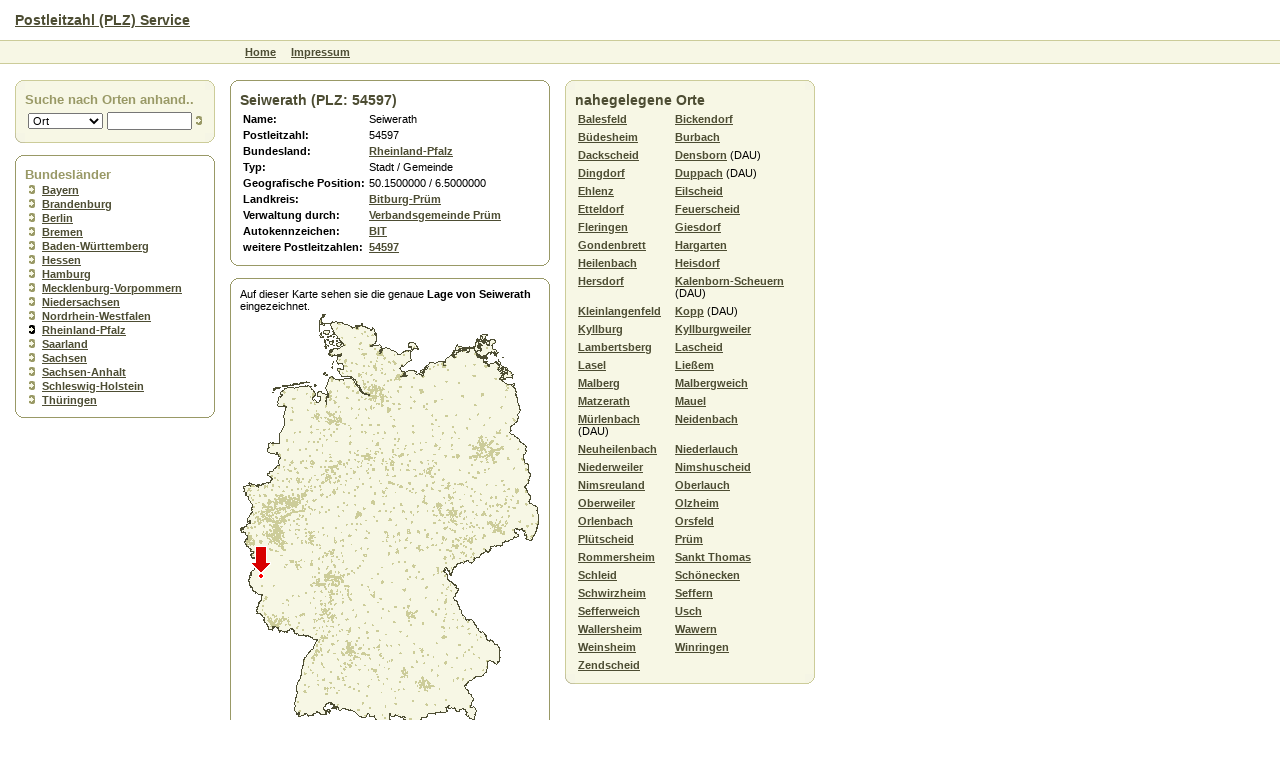

--- FILE ---
content_type: text/html; charset=UTF-8
request_url: http://www.plz-postleitzahl.de/land.rheinland-pfalz/seiwerath/index.html
body_size: 2581
content:
<!DOCTYPE html PUBLIC "-//W3C//DTD HTML 4.01 Transitional//EN">
<html xmlns:gui="http://xmlns.webmaking.ms/gui/" xmlns:site="http://xmlns.webmaking.ms/site/"><head><meta http-equiv="Content-Type" content="text/html; charset=UTF-8"><title>★ Postleitzahl (PLZ) - Seiwerath - Postleitzahl (PLZ)</title><link rel="stylesheet" href="/css/style.css" type="text/css"></head><body><table width="100%" cellspacing="0" cellpadding="0" border="0" height="100%"><tr height="40"><td style="padding-left: 15px;" valign="center"><h1><a href="/">Postleitzahl (PLZ) Service</a></h1></td></tr><tr height="25"><td height="25"><table width="100%" cellpadding="0" cellspacing="0"><tr><td bgcolor="#CCCC99"><img src="/images/spacer.gif"></td></tr><tr><td bgcolor="#F7F7E5" style="padding-left: 240px;"><table border="0" cellpadding="0" cellspacing="5"><tr><td class="menu1"><a href="/">Home</a></td><td class="menu1"><a href="http://www.vioma.de/impressum/" target="_blank">Impressum</a></td></tr></table></td></tr><tr><td bgcolor="#CCCC99"><img src="/images/spacer.gif"></td></tr></table></td></tr><tr><td style="padding-top: 15px" valign="top"><table border="0" cellpadding="0" cellspacing="0"><tr><td valign="top" style="padding-left: 15px; padding-right: 15px;" width="200"><table cellpadding="0" cellspacing="0" width="200"><tr><td width="10"><img src="/images/b1-lo.gif"></td><td background="/images/b1-o.gif"><img src="/images/spacer.gif"></td><td width="10"><img src="/images/b1-ro.gif"></td></tr><tr><td width="10" background="/images/b1-l.gif"><img src="/images/spacer.gif"></td><td bgcolor="#F7F7E5"><h2 xmlns:lng="http://xmlns.webmaking.ms/lng/">Suche nach Orten anhand..</h2><table xmlns:lng="http://xmlns.webmaking.ms/lng/"><tr><form method="get" action="/site.plz/search.html?search"><td><select style="width: 75px" name="c"><option value="plz">PLZ</option><option value="ort" selected>Ort</option><option value="kfz">Kennzeichen</option><option value="kreis">Landkreis</option><option value="bezirk">Bezirk</option></select></td><td><input type="text" name="q" value="" style="width: 85px"></td><td><input type="image" src="/images/arrow.gif"></td></form></tr></table></td><td width="10" background="/images/b1-r.gif"><img src="/images/spacer.gif"></td></tr><tr><td width="10"><img src="/images/b1-lu.gif"></td><td background="/images/b1-u.gif"><img src="/images/spacer.gif"></td><td width="10"><img src="/images/b1-ru.gif"></td></tr></table><br>
<table cellpadding="0" cellspacing="0" width="200"><tr><td width="10"><img src="/images/b2-lo.gif"></td><td background="/images/b2-o.gif"><img src="/images/spacer.gif"></td><td width="10"><img src="/images/b2-ro.gif"></td></tr><tr><td width="10" background="/images/b2-l.gif"><img src="/images/spacer.gif"></td><td><h2 xmlns:lng="http://xmlns.webmaking.ms/lng/">Bundesländer</h2><ul xmlns:lng="http://xmlns.webmaking.ms/lng/"><li><a href="/land.bayern/index.html">Bayern</a></li><li><a href="/land.brandenburg/index.html">Brandenburg</a></li><li><a href="/land.berlin/index.html">Berlin</a></li><li><a href="/land.bremen/index.html">Bremen</a></li><li><a href="/land.baden-w%C3%BCrttemberg/index.html">Baden-Württemberg</a></li><li><a href="/land.hessen/index.html">Hessen</a></li><li><a href="/land.hamburg/index.html">Hamburg</a></li><li><a href="/land.mecklenburg-vorpommern/index.html">Mecklenburg-Vorpommern</a></li><li><a href="/land.niedersachsen/index.html">Niedersachsen</a></li><li><a href="/land.nordrhein-westfalen/index.html">Nordrhein-Westfalen</a></li><li class="active"><a href="/land.rheinland-pfalz/index.html">Rheinland-Pfalz</a></li><li><a href="/land.saarland/index.html">Saarland</a></li><li><a href="/land.sachsen/index.html">Sachsen</a></li><li><a href="/land.sachsen-anhalt/index.html">Sachsen-Anhalt</a></li><li><a href="/land.schleswig-holstein/index.html">Schleswig-Holstein</a></li><li><a href="/land.th%C3%BCringen/index.html">Thüringen</a></li></ul></td><td width="10" background="/images/b2-r.gif"><img src="/images/spacer.gif"></td></tr><tr><td width="10"><img src="/images/b2-lu.gif"></td><td background="/images/b2-u.gif"><img src="/images/spacer.gif"></td><td width="10"><img src="/images/b2-ru.gif"></td></tr></table><br>
</td><td valign="top"><table cellpadding="0" cellspacing="0" width="320"><tr><td width="10"><img src="/images/b2-lo.gif"></td><td background="/images/b2-o.gif"><img src="/images/spacer.gif"></td><td width="10"><img src="/images/b2-ro.gif"></td></tr><tr><td width="10" background="/images/b2-l.gif"><img src="/images/spacer.gif"></td><td><h1 xmlns:lng="http://xmlns.webmaking.ms/lng/">Seiwerath (PLZ: 54597)</h1><table xmlns:lng="http://xmlns.webmaking.ms/lng/"><tr><td><b>Name:</b></td><td>Seiwerath</td></tr><tr><td><b>Postleitzahl:</b></td><td>54597</td></tr><tr><td><b>Bundesland:</b></td><td><a href="/land.rheinland-pfalz/index.html">Rheinland-Pfalz</a></td></tr><tr><td><b>Typ:</b></td><td>Stadt / Gemeinde</td></tr><tr><td><b>Geografische Position:</b></td><td>50.1500000 / 6.5000000</td></tr><tr><td><b>Landkreis:</b></td><td><a href="/kreis.rheinland-pfalz/bitburg-pr%C3%BCm/index.html">Bitburg-Prüm</a></td></tr><tr><td><b>Verwaltung durch:</b></td><td><a href="/land.rheinland-pfalz/verwaltung-Verbandsgemeinde%20Pr%C3%BCm.html">Verbandsgemeinde Prüm</a></td></tr><tr><td><b>Autokennzeichen:</b></td><td><a href="/land.rheinland-pfalz/kfz-BIT.html">BIT</a></td></tr><tr><td valign="top"><b>weitere Postleitzahlen:</b></td><td><a href="/land.rheinland-pfalz/plz-54597.html">54597</a></td></tr></table></td><td width="10" background="/images/b2-r.gif"><img src="/images/spacer.gif"></td></tr><tr><td width="10"><img src="/images/b2-lu.gif"></td><td background="/images/b2-u.gif"><img src="/images/spacer.gif"></td><td width="10"><img src="/images/b2-ru.gif"></td></tr></table><br>
<table cellpadding="0" cellspacing="0" width="320"><tr><td width="10"><img src="/images/b2-lo.gif"></td><td background="/images/b2-o.gif"><img src="/images/spacer.gif"></td><td width="10"><img src="/images/b2-ro.gif"></td></tr><tr><td width="10" background="/images/b2-l.gif"><img src="/images/spacer.gif"></td><td>
		Auf dieser Karte sehen sie die genaue <b xmlns:lng="http://xmlns.webmaking.ms/lng/">Lage von Seiwerath</b> eingezeichnet.
		<br xmlns:lng="http://xmlns.webmaking.ms/lng/"><a xmlns:lng="http://xmlns.webmaking.ms/lng/" href="/site.plz/search-coordinate-300x420.html"><img src="karte-Seiwerath.gif" ismap border="0" alt="Karte von Seiwerath"></a><br xmlns:lng="http://xmlns.webmaking.ms/lng/">
		Durch einen Klick auf die Karte bekommen sie alle Orte rund um den Klickpunkt anzezeigt.
	</td><td width="10" background="/images/b2-r.gif"><img src="/images/spacer.gif"></td></tr><tr><td width="10"><img src="/images/b2-lu.gif"></td><td background="/images/b2-u.gif"><img src="/images/spacer.gif"></td><td width="10"><img src="/images/b2-ru.gif"></td></tr></table><br>
</td><td valign="top" style="padding-left: 15px;"><table cellpadding="0" cellspacing="0" width="250"><tr><td width="10"><img src="/images/b1-lo.gif"></td><td background="/images/b1-o.gif"><img src="/images/spacer.gif"></td><td width="10"><img src="/images/b1-ro.gif"></td></tr><tr><td width="10" background="/images/b1-l.gif"><img src="/images/spacer.gif"></td><td bgcolor="#F7F7E5"><h1 xmlns:lng="http://xmlns.webmaking.ms/lng/">nahegelegene Orte</h1><table xmlns:lng="http://xmlns.webmaking.ms/lng/" border="0" cellspacing="0" cellpadding="3"><tr><td valign="top"><a href="/land.rheinland-pfalz/balesfeld/index.html">Balesfeld</a></td><td valign="top"><a href="/index.html"></a></td><td valign="top"><a href="/land.rheinland-pfalz/bickendorf/index.html">Bickendorf</a></td></tr><tr><td valign="top"><a href="/land.rheinland-pfalz/b%C3%BCdesheim/index.html">Büdesheim</a></td><td valign="top"><a href="/index.html"></a></td><td valign="top"><a href="/land.rheinland-pfalz/burbach/index.html">Burbach</a></td></tr><tr><td valign="top"><a href="/land.rheinland-pfalz/dackscheid/index.html">Dackscheid</a></td><td valign="top"><a href="/index.html"></a></td><td valign="top"><a href="/land.rheinland-pfalz/densborn/index.html">Densborn</a> (DAU)</td></tr><tr><td valign="top"><a href="/land.rheinland-pfalz/dingdorf/index.html">Dingdorf</a></td><td valign="top"><a href="/index.html"></a></td><td valign="top"><a href="/land.rheinland-pfalz/duppach/index.html">Duppach</a> (DAU)</td></tr><tr><td valign="top"><a href="/land.rheinland-pfalz/ehlenz/index.html">Ehlenz</a></td><td valign="top"><a href="/index.html"></a></td><td valign="top"><a href="/land.rheinland-pfalz/eilscheid/index.html">Eilscheid</a></td></tr><tr><td valign="top"><a href="/land.rheinland-pfalz/etteldorf/index.html">Etteldorf</a></td><td valign="top"><a href="/index.html"></a></td><td valign="top"><a href="/land.rheinland-pfalz/feuerscheid/index.html">Feuerscheid</a></td></tr><tr><td valign="top"><a href="/land.rheinland-pfalz/fleringen/index.html">Fleringen</a></td><td valign="top"><a href="/index.html"></a></td><td valign="top"><a href="/land.rheinland-pfalz/giesdorf/index.html">Giesdorf</a></td></tr><tr><td valign="top"><a href="/land.rheinland-pfalz/gondenbrett/index.html">Gondenbrett</a></td><td valign="top"><a href="/index.html"></a></td><td valign="top"><a href="/land.rheinland-pfalz/hargarten/index.html">Hargarten</a></td></tr><tr><td valign="top"><a href="/land.rheinland-pfalz/heilenbach/index.html">Heilenbach</a></td><td valign="top"><a href="/index.html"></a></td><td valign="top"><a href="/land.rheinland-pfalz/heisdorf/index.html">Heisdorf</a></td></tr><tr><td valign="top"><a href="/land.rheinland-pfalz/hersdorf/index.html">Hersdorf</a></td><td valign="top"><a href="/index.html"></a></td><td valign="top"><a href="/land.rheinland-pfalz/kalenborn-scheuern/index.html">Kalenborn-Scheuern</a> (DAU)</td></tr><tr><td valign="top"><a href="/land.rheinland-pfalz/kleinlangenfeld/index.html">Kleinlangenfeld</a></td><td valign="top"><a href="/index.html"></a></td><td valign="top"><a href="/land.rheinland-pfalz/kopp/index.html">Kopp</a> (DAU)</td></tr><tr><td valign="top"><a href="/land.rheinland-pfalz/kyllburg/index.html">Kyllburg</a></td><td valign="top"><a href="/index.html"></a></td><td valign="top"><a href="/land.rheinland-pfalz/kyllburgweiler/index.html">Kyllburgweiler</a></td></tr><tr><td valign="top"><a href="/land.rheinland-pfalz/lambertsberg/index.html">Lambertsberg</a></td><td valign="top"><a href="/index.html"></a></td><td valign="top"><a href="/land.rheinland-pfalz/lascheid/index.html">Lascheid</a></td></tr><tr><td valign="top"><a href="/land.rheinland-pfalz/lasel/index.html">Lasel</a></td><td valign="top"><a href="/index.html"></a></td><td valign="top"><a href="/land.rheinland-pfalz/lie%C3%9Fem/index.html">Ließem</a></td></tr><tr><td valign="top"><a href="/land.rheinland-pfalz/malberg/index.html">Malberg</a></td><td valign="top"><a href="/index.html"></a></td><td valign="top"><a href="/land.rheinland-pfalz/malbergweich/index.html">Malbergweich</a></td></tr><tr><td valign="top"><a href="/land.rheinland-pfalz/matzerath/index.html">Matzerath</a></td><td valign="top"><a href="/index.html"></a></td><td valign="top"><a href="/land.rheinland-pfalz/mauel/index.html">Mauel</a></td></tr><tr><td valign="top"><a href="/land.rheinland-pfalz/m%C3%BCrlenbach/index.html">Mürlenbach</a> (DAU)</td><td valign="top"><a href="/index.html"></a></td><td valign="top"><a href="/land.rheinland-pfalz/neidenbach/index.html">Neidenbach</a></td></tr><tr><td valign="top"><a href="/land.rheinland-pfalz/neuheilenbach/index.html">Neuheilenbach</a></td><td valign="top"><a href="/index.html"></a></td><td valign="top"><a href="/land.rheinland-pfalz/niederlauch/index.html">Niederlauch</a></td></tr><tr><td valign="top"><a href="/land.rheinland-pfalz/niederweiler/index.html">Niederweiler</a></td><td valign="top"><a href="/index.html"></a></td><td valign="top"><a href="/land.rheinland-pfalz/nimshuscheid/index.html">Nimshuscheid</a></td></tr><tr><td valign="top"><a href="/land.rheinland-pfalz/nimsreuland/index.html">Nimsreuland</a></td><td valign="top"><a href="/index.html"></a></td><td valign="top"><a href="/land.rheinland-pfalz/oberlauch/index.html">Oberlauch</a></td></tr><tr><td valign="top"><a href="/land.rheinland-pfalz/oberweiler/index.html">Oberweiler</a></td><td valign="top"><a href="/index.html"></a></td><td valign="top"><a href="/land.rheinland-pfalz/olzheim/index.html">Olzheim</a></td></tr><tr><td valign="top"><a href="/land.rheinland-pfalz/orlenbach/index.html">Orlenbach</a></td><td valign="top"><a href="/index.html"></a></td><td valign="top"><a href="/land.rheinland-pfalz/orsfeld/index.html">Orsfeld</a></td></tr><tr><td valign="top"><a href="/land.rheinland-pfalz/pl%C3%BCtscheid/index.html">Plütscheid</a></td><td valign="top"><a href="/index.html"></a></td><td valign="top"><a href="/land.rheinland-pfalz/pr%C3%BCm/index.html">Prüm</a></td></tr><tr><td valign="top"><a href="/land.rheinland-pfalz/rommersheim/index.html">Rommersheim</a></td><td valign="top"><a href="/index.html"></a></td><td valign="top"><a href="/land.rheinland-pfalz/sankt_thomas/index.html">Sankt Thomas</a></td></tr><tr><td valign="top"><a href="/land.rheinland-pfalz/schleid/index.html">Schleid</a></td><td valign="top"><a href="/index.html"></a></td><td valign="top"><a href="/land.rheinland-pfalz/sch%C3%B6necken/index.html">Schönecken</a></td></tr><tr><td valign="top"><a href="/land.rheinland-pfalz/schwirzheim/index.html">Schwirzheim</a></td><td valign="top"><a href="/index.html"></a></td><td valign="top"><a href="/land.rheinland-pfalz/seffern/index.html">Seffern</a></td></tr><tr><td valign="top"><a href="/land.rheinland-pfalz/sefferweich/index.html">Sefferweich</a></td><td valign="top"><a href="/index.html"></a></td><td valign="top"><a href="/land.rheinland-pfalz/usch/index.html">Usch</a></td></tr><tr><td valign="top"><a href="/land.rheinland-pfalz/wallersheim/index.html">Wallersheim</a></td><td valign="top"><a href="/index.html"></a></td><td valign="top"><a href="/land.rheinland-pfalz/wawern/index.html">Wawern</a></td></tr><tr><td valign="top"><a href="/land.rheinland-pfalz/weinsheim/index.html">Weinsheim</a></td><td valign="top"><a href="/index.html"></a></td><td valign="top"><a href="/land.rheinland-pfalz/winringen/index.html">Winringen</a></td></tr><tr><td valign="top"><a href="/land.rheinland-pfalz/zendscheid/index.html">Zendscheid</a></td><td valign="top"><a href="/index.html"></a></td></tr></table></td><td width="10" background="/images/b1-r.gif"><img src="/images/spacer.gif"></td></tr><tr><td width="10"><img src="/images/b1-lu.gif"></td><td background="/images/b1-u.gif"><img src="/images/spacer.gif"></td><td width="10"><img src="/images/b1-ru.gif"></td></tr></table><br>
</td><td valign="top" style="padding-left: 15px"></td></tr></table></td></tr><tr height="25"><td height="25"><table width="100%" cellpadding="0" cellspacing="0"><tr><td bgcolor="#CCCC99"><img src="/images/spacer.gif"></td></tr><tr><td bgcolor="#F7F7E5" style="padding-left: 240px;" height="23">
										Ein Service der <a href="/site.plz/imprint.html">vioma GmbH</a>.
									</td></tr><tr><td bgcolor="#CCCC99"><img src="/images/spacer.gif"></td></tr></table></td></tr><tr height="10"><td height="10"> </td></tr></table></body></html>


--- FILE ---
content_type: text/html; charset=UTF-8
request_url: http://www.plz-postleitzahl.de/land.rheinland-pfalz/seiwerath/karte-Seiwerath.gif
body_size: 7725
content:
GIF89a,��  ���������MM3�̙�  �     !�   ,    ,� �(���0�I��8�ͻ�`(�di�h��,6�C+�tm���|��pH,Y£r�lJtΨt:�R��lj@�i��p��TX�贓{f� �����o�>���t�w��orp||�}I�^����m�����z����������oo����� ���/��g���S�n����q]\�I���J�n�Ŷ���/���L�z���׀��G��^����ַ��E1����ħ���2:0�����(ߵ}�����@�����̜7�$�\��1��j1�K��DUB���Hb�����P �o-��'�Yr3q ��R\OW��z�^ŕE���SsS�T9�	5*<y�>=\z5J��z��K,��@�f`H���v;�m���g����U���H�:�v<�[�b�]�l0M��)�Q̉s�L;�`l�㘖9��P*���}z	b i��Oޥ�:uczOzm������n���%�i�S?.=���\���i��7�.��l��;�)��4�=�<�q߸���������
��Ş1�#~f�TD��U4�w $�YǠ�j=x�#0�I)�tA�?򽵝���fKdn����Y2�B#y��84�3|��BM�U#��}E�h�2/:��E��T�)���Mւ�zQF�l@�c�W�2�~"�䥂I�3�E���l���5~�`����dD�E@�t�y�z�-����V�Xn����wh�
�'26E�5�W����M���Qr��4�dڝ�P"+�f|�*5��IH9.�*�?�կ���SNY��v`Uk��*_kF��� G���vꎈܝ��.#�F�B����G-�Զ[�~x��A��W/���BG�e��g���
+�8���x}�q���Ö�y������b]?ek�Ƈl3鑺�\�@*�:0��*���6ǖ�RO�^�dl���.�����n��q�)l���ڥ�E��#���x,�6��#]L�]��'��e�r�T�.�rWg5eI�2e�:���F{��:�^��f`�֢Z��a>b�V�,y���X���)�%��hf��3[�ZA-Oe|.;-�ӧS��'�{'�;)�:��`�{s�E�w�o~��{X�{�*���-f��^	���.a�î=g���Kꯈ�'���|y�����h��;,��%C�ޱ�}	��[^���K�
��L���F9�{4�U¶��	Jmܫ��H;Yd�BWB�F���(a���g4�%�W��(��g�c���G�
"�7W�^p���'x�XH����=�E��o4̛���D�l0n1�Kf'$���Z	�`f�,o<'�_ ���Ѕ������>VkK�ٓd��
�.WR[��HF��я�y�9�����d�� $���1o���d�ǌ oPgQ�'�I� (�S���JQ
����ź�����)�`��6
��,�-Cd�r]���CB�9]����5L��2`T����,eZ*D���9�y�u��/�G��9�=z'��&-�i�5D�KK�b=J����������	'��0N���!uR�A�� �{�A��X�Q��h���<��"0�L�Y�|���M��ɀ�S�����(�m�0�4��aܕ�m�'�̦���R��TrII�,m�84�-mj��ʫ���b��i�>�U��4���28�4���d+�Z�a���g�>��Q?fאv�t݅_�ڽ%�U�D<,"�b>�r��m�`�gR*8H��$$�h�?��ճr�*t��ɞJ��A�C��ɾ� @�O$;K�vL1b�jh�a��z-��^#w���v���;`R��M��W�=n�
î׵ύToI3Xf��ؽO3k���o��5(IGڗ�QxN(x+�Z�.��m�p�k[������-~g���UkjL�H�{�x�ׂ��Z|=y�1X��]oE�Z���zu����W{m�A�*�7JL���"�	�H�%Ԟ1�1@m��zx}	ֱ�}�R[U�/]Lb�h��\�&F��*��3t'�!�_��3�z嗡P������ς֍[�A��*;ښ���Ü�\�Y`e��v�[�b��1�l����=���|njz��c�jv���,^ ��NC���\�K�kN�����\��~�Ȝ��X;��0�:ӛ�&�}V#���E4*g��&���k6�����Y�96�Y�\J�	����>MMg������^QVm��������m[r������8�m1:��^��D�2Z�u]\�x�y/{߫��-�Ú.����2�Md�'3Ċ�~�'���Z��kY�pM{Ӹ�v�5�e����/���\�Q��m������؝���I��k��h�ٝ7.��L��Y{d�ζ�;��G����(��ٹG�\v�su�q,N����C�,;��iC{���v�b=T��6�[�9vG��u���O^�����>'w�׮?�^p�IS����ݰn��rZ^e�<,ô�]q^](�3�47Y�=/����m���)��|��k��Zħ���}�.��i
c���D(�g'�zO���.��[�#���~����t7��_ZǫT��]}�%I����4[9��S����ݷ��a.���≅yb�j��{ǁ\8{W�[��Z��Q��s�FX �x��Y 2�W3�v<U{T�7m�S�z�VGV7(�@�%�D�7AH�x%E�7vW�o@�!_5E��\$�m/�Gε =x�8xGAVy��l+h@T3j��d���8�H�w�a�U\=P=x�7�y��w��h�7bQ�dB1L��xL��|b8�������*w8���֢���Y��8�e�����r���gjKȈU�r*���Fp7k�uU�����V�E����l��\ֈ2�w�EwN�(�~���I:����@��h�H��ȉ�HY�ce����{W%�{w�}��|%րZ�2[�FU�oo��<�gH?ƶ0��w$F�S�2�8C��%:�_ɘ��7V��wp�KRcp��(�c�v H|�Q�a,����u�Hfw��.Y�S��N��9�Vs�cuix�HU9	)@��@V�i\��2���Doƀ:��0�h7Ik䕅��GrH��`�gz��_X����>6�2#�c+��.�45�琽(�C�~/e;9�E�!�	`>��
I�'I�s��ehVQ���O�h���S69�~7f�'C
�]�X0r33?��{�y��[y�E��'�"�)�=yi���*x�oז��zE�N�I��r�~��[�X`ty2��3�hf���m�6��#�]�Yvh<)r��^�yw:)v�虈HL�x���.�I�O(n.�D�H��5Jg{���FyjY����:�EWcր��y����CqWwe�Ş�bs8���W҉lT�n]5Z�莾�|���si�\)Y�g�uI:�Q�Tu٘%CsSɔtx��� o�u�����o-��uX.��g{d�j����)(W�g~?)�uH��Ƣ�i�y29�R$Gu���ܸ�Oi���{F��%��;�z0ؑ�6z�)�07S����y`WaA�pJx�FU�I��賣7v�ۗRZ��Kv��Y�E�b}F�Lg�0���,zx3����w@D�<��JJ��Y��9��)�{ ُ�	��w3��97Y�m$��o�J�&�b�wT�ʟ{Z�����J��Bu���@�k�9�8��Պ�*�Z
�����y��u�J\
֠x�l
e��w�ت�wO����y�~Y���5z)��j9U��
��d��횂|o�8XBw��{����՜��]?����ti$���I�ɏݙ��6e#��t�'����T��z�{�k����Y{e�q��j`�ئ�fuZfH��{��GdThB�e"� ���r
�<W���z:v	��|y��ũ:�W���tI0�~����(�X+7К����J�U�\{����ʰ7V'�Ff:lO$�Bd|��EM�A���Ǳ�Ҷ!8��:��J�u��z�lj<���י�Uy��e[��(��vR��Vb�硉����M�i?.P�baW�)�Q�ZVIWg��� 
UbB`�}�z���=��߇����#h�&4U���Z���q��Z�Y�	��f#�;6dj����C�=�5p�){�	�{$��|UR�Y�ɠ��T��\� fr�jU�T�ۋ��h��H�K����A���۰�d=�S�
��{�aU�Z���M�{[��E���ǣL�`��቉�i�c2���bO���»���y���Nwq�y����[�:�G;���,)�m|s��`Ȍ��.�Sˑ�J���E����_?�ċ��𙪨^~(,���V�#�eL6K��ny�6����k�B�.<c�C<sG�E�I�ڔ�
��ڥ/̖����boxܸ�K����T�Ge�˓+��<fw��koX���ǁ�+�����y�#�[Yc�P��Z�Qx�]����w锰N����W:rY|	5��Zl�#j��Y�b|��,�'�Yb��dH�؁<�ޕ��
�����o%��;*̀#�s��Zn��.h���_k*�����VI"�0���ryǭ,�Kвh��k^6��LV�k"������$�ڜyo��8��RX���,�� ��h*x���J��+θV�,��8�ХB�Q��eh�Б��N�dQ����+��t����ú$M�
��"�_��v%6�����\�p:=�_[8R�nL�=J��;��g�Z#9��A#Д]��YXj��cǼMn�	i�	P ~�׀- ��9�����Q�b�}ؐ-�o��Jf�YMz�e֧LA9�{��ؐ�ג��L�����
�^B��"1��� �f�v����t�K��"�ڴ-����7,q��4}ܑ\����9�@�#�p�����_��I��:�l�����ݢ]���_����	����������-�9C��W��S�;����-����;U��:�"\P�vL�}�:`���s�	�4�&h"��@1@᳝������ ���Ӟ:�p��.d)n�,����0�+p���0�v=��+����N�����k)� 2�Z�=ŝl�.l)���_ ���M�.�.��RX�Z>�Y��,R�-7'.c��e��E��l����0�
0��kP���	UmNK>�3\�.9��r�!�<�R��Y�/&�DS�]n�;����н�E�����M:"��۠�RW8�Kh)9`�׏��9�����^e�.
A���l��(_߃��O� �且A����y_sޡ��` `���jh��eƒ^&|���N����@u�8�~m͎�ۮl)+���n�e�n���ۮ�{�������[�P��Ǟ�c[�O��;WSў�j�2]���t%4�;���]���"�[]�#�|��o����}�г�Ő승��D���B6�k	�Lw��-d�h�9���|Moe�m���w��Oõ�*ߠصr]�I[�m��e]鈾�h�a� �cߟJx�ҼIڠ����:��恵�y�r?�s�������N���^r	\�vO�D��z�k�tT���1H���U�'��O����ju�{��j=��	qlJ���7W��	�!;�9���[��i��x�������F���B����fn�n���d�x{�nݩ�l�MgT�xêM���ٍ����������i��/ɌӒ/��M��H����~�߻Eo�rΥ@ܼ.��8k`��� �di�h��l���(`m{׭�T���`#�*�HcL���P!p�E���v�}ɮ�gu�y�AV[�,{�ݸ�����������ops��,_vMyi;�g|N=��B����u�`�����5V9S?�<������h�P{�����e�eQ���[1�T��T��y�Nɞ8ͨ�?����Zu��7����>�׳��A�����E����<Ӳ�c��w���5!"� X��ݺ�o�>wϢ�'q<�Ot����)�L�b��a�E$>���bƗ5;�R%�^�z=��VΊ�\�4�I�2���싘�&Ч=<�rP��P����UJWg;�Z��RĎd�z��Lr5���c�ùϊ�s/۶����U7U���F��,YG|���a�������W_F�t�T�^�����g9�)Z:���ԫY�����%
�����8ܺk�;ʵo:C�C�/ѲR�R�G^7���ܢ��Da���a��Ӟ��5�T��Wb��w1�[B�}?��}�0�6�TA1���z�5xs�5��:�7`�UU��7��~��ab�t�t�3�����O�$Sj����)rb �X�m����&,RՔ��1�N�=����C����XL��|��g�HZw?���؉�e�;*#�zl�Y&NrG՚C�8�.�YTP⩢������ �梠l�@F�q�Q�y�������裹xĐ��
�^fzU�h�'j�sjj!b�#�H�N:i4���!Wߨ��OI��[n�b6���Ѧ��
�T�ag��b����A��L��vvv-QN*��N�
���:�
�i�`ǝ�c����� X���J����^r��կ0mK&2����_Q��6�m����Z��b��}��{$��zh�ʠ>�0o&��	�Ҙ�����-n�s���G�Kb���c���\��F'���D���\%��L�/�U��SfG�	�Dw�Ż|����}u�b+[�\!�ѧ����y�mf��bj���m#iqψL�W�+s8��:��Nw��̈�F�yF����&�z|��sEr޹��)G�#�טh����4 w��:�)��y���q�#Y���o��C��.��c����S*~� V�O�T�#�@�!����(�<.�^��(��/wB�Z��e����i��=�n�Q8Z�=XlD�2 X��upu�   �%��1���(D:Z�)��_��B�<P��0!�&�n})����)у[*�(��t��N�ݖ�TpJf%�a��-�%3�[�T8C����Ϻ�u�>��1Z�a���&A-αx=�L�tv�.� ���a��7?��	]M��+#7Rha`�Hz�7TÖFs�'Ir��cc%�����i��$�W���rbc�e��PJ��y	�����p��S9@_�(�1�1��F�a���1�˶q�Vڄ�vPR��t�fo�oc7U����$X#q���d���Y&?Nsx`$?mtO
���,��y=��J��c�@���Bg�{�(D3%Q��J3eTG=���a!��bIM���O�"��V�R�Y�2��HoI�fb�0%���%��1���MãTУ����P�ϥ��b� j�:R�-ʪ F��'���@�\?��<5�>�BZY9Q�IA3X�Փ��HLЍ�YS9j$:vS[�3d�5��*$[F�p<4��!R�R9�;�}.���	H����kk��!�vJ�Z�gQۂ����!��ƛ���%R�h������^l�x�RT�˴'��(��%��,FȖX|s������X�����y���6	(Y��iUa3��R���A�E;���û�� ��Z[�+k	p"+����b�����#��������0s����W� ��\�]����J�0}R�S��jam�_lU���8~	�s�����@�Mr�Ld:J��H�ב���&# ;